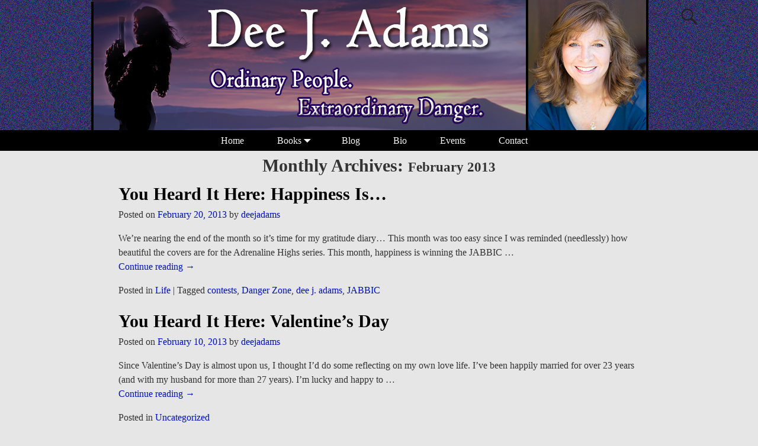

--- FILE ---
content_type: text/html; charset=UTF-8
request_url: http://deejadams.com/2013/02/
body_size: 11315
content:
<!DOCTYPE html>
<html lang="en-US">
<head>
    <meta charset="UTF-8"/>
    <meta name='viewport' content='width=device-width,initial-scale=1.0' />

    <link rel="profile" href="//gmpg.org/xfn/11"/>
    <link rel="pingback" href=""/>

    <!-- Self-host Google Fonts -->
<link href='http://deejadams.com/wp-content/themes/weaver-xtreme/assets/css/fonts/google/google-fonts.min.css?ver=6.6' rel='stylesheet' type='text/css'>
<title>February 2013 &#8211; Dee J. Adams</title>
<meta name='robots' content='max-image-preview:large' />
<link rel="alternate" type="application/rss+xml" title="Dee J. Adams &raquo; Feed" href="http://deejadams.com/feed/" />
<link rel="alternate" type="application/rss+xml" title="Dee J. Adams &raquo; Comments Feed" href="http://deejadams.com/comments/feed/" />
<style id='wp-img-auto-sizes-contain-inline-css' type='text/css'>
img:is([sizes=auto i],[sizes^="auto," i]){contain-intrinsic-size:3000px 1500px}
/*# sourceURL=wp-img-auto-sizes-contain-inline-css */
</style>
<style id='wp-emoji-styles-inline-css' type='text/css'>

	img.wp-smiley, img.emoji {
		display: inline !important;
		border: none !important;
		box-shadow: none !important;
		height: 1em !important;
		width: 1em !important;
		margin: 0 0.07em !important;
		vertical-align: -0.1em !important;
		background: none !important;
		padding: 0 !important;
	}
/*# sourceURL=wp-emoji-styles-inline-css */
</style>
<style id='wp-block-library-inline-css' type='text/css'>
:root{--wp-block-synced-color:#7a00df;--wp-block-synced-color--rgb:122,0,223;--wp-bound-block-color:var(--wp-block-synced-color);--wp-editor-canvas-background:#ddd;--wp-admin-theme-color:#007cba;--wp-admin-theme-color--rgb:0,124,186;--wp-admin-theme-color-darker-10:#006ba1;--wp-admin-theme-color-darker-10--rgb:0,107,160.5;--wp-admin-theme-color-darker-20:#005a87;--wp-admin-theme-color-darker-20--rgb:0,90,135;--wp-admin-border-width-focus:2px}@media (min-resolution:192dpi){:root{--wp-admin-border-width-focus:1.5px}}.wp-element-button{cursor:pointer}:root .has-very-light-gray-background-color{background-color:#eee}:root .has-very-dark-gray-background-color{background-color:#313131}:root .has-very-light-gray-color{color:#eee}:root .has-very-dark-gray-color{color:#313131}:root .has-vivid-green-cyan-to-vivid-cyan-blue-gradient-background{background:linear-gradient(135deg,#00d084,#0693e3)}:root .has-purple-crush-gradient-background{background:linear-gradient(135deg,#34e2e4,#4721fb 50%,#ab1dfe)}:root .has-hazy-dawn-gradient-background{background:linear-gradient(135deg,#faaca8,#dad0ec)}:root .has-subdued-olive-gradient-background{background:linear-gradient(135deg,#fafae1,#67a671)}:root .has-atomic-cream-gradient-background{background:linear-gradient(135deg,#fdd79a,#004a59)}:root .has-nightshade-gradient-background{background:linear-gradient(135deg,#330968,#31cdcf)}:root .has-midnight-gradient-background{background:linear-gradient(135deg,#020381,#2874fc)}:root{--wp--preset--font-size--normal:16px;--wp--preset--font-size--huge:42px}.has-regular-font-size{font-size:1em}.has-larger-font-size{font-size:2.625em}.has-normal-font-size{font-size:var(--wp--preset--font-size--normal)}.has-huge-font-size{font-size:var(--wp--preset--font-size--huge)}.has-text-align-center{text-align:center}.has-text-align-left{text-align:left}.has-text-align-right{text-align:right}.has-fit-text{white-space:nowrap!important}#end-resizable-editor-section{display:none}.aligncenter{clear:both}.items-justified-left{justify-content:flex-start}.items-justified-center{justify-content:center}.items-justified-right{justify-content:flex-end}.items-justified-space-between{justify-content:space-between}.screen-reader-text{border:0;clip-path:inset(50%);height:1px;margin:-1px;overflow:hidden;padding:0;position:absolute;width:1px;word-wrap:normal!important}.screen-reader-text:focus{background-color:#ddd;clip-path:none;color:#444;display:block;font-size:1em;height:auto;left:5px;line-height:normal;padding:15px 23px 14px;text-decoration:none;top:5px;width:auto;z-index:100000}html :where(.has-border-color){border-style:solid}html :where([style*=border-top-color]){border-top-style:solid}html :where([style*=border-right-color]){border-right-style:solid}html :where([style*=border-bottom-color]){border-bottom-style:solid}html :where([style*=border-left-color]){border-left-style:solid}html :where([style*=border-width]){border-style:solid}html :where([style*=border-top-width]){border-top-style:solid}html :where([style*=border-right-width]){border-right-style:solid}html :where([style*=border-bottom-width]){border-bottom-style:solid}html :where([style*=border-left-width]){border-left-style:solid}html :where(img[class*=wp-image-]){height:auto;max-width:100%}:where(figure){margin:0 0 1em}html :where(.is-position-sticky){--wp-admin--admin-bar--position-offset:var(--wp-admin--admin-bar--height,0px)}@media screen and (max-width:600px){html :where(.is-position-sticky){--wp-admin--admin-bar--position-offset:0px}}

/*# sourceURL=wp-block-library-inline-css */
</style><style id='global-styles-inline-css' type='text/css'>
:root{--wp--preset--aspect-ratio--square: 1;--wp--preset--aspect-ratio--4-3: 4/3;--wp--preset--aspect-ratio--3-4: 3/4;--wp--preset--aspect-ratio--3-2: 3/2;--wp--preset--aspect-ratio--2-3: 2/3;--wp--preset--aspect-ratio--16-9: 16/9;--wp--preset--aspect-ratio--9-16: 9/16;--wp--preset--color--black: #000000;--wp--preset--color--cyan-bluish-gray: #abb8c3;--wp--preset--color--white: #ffffff;--wp--preset--color--pale-pink: #f78da7;--wp--preset--color--vivid-red: #cf2e2e;--wp--preset--color--luminous-vivid-orange: #ff6900;--wp--preset--color--luminous-vivid-amber: #fcb900;--wp--preset--color--light-green-cyan: #7bdcb5;--wp--preset--color--vivid-green-cyan: #00d084;--wp--preset--color--pale-cyan-blue: #8ed1fc;--wp--preset--color--vivid-cyan-blue: #0693e3;--wp--preset--color--vivid-purple: #9b51e0;--wp--preset--gradient--vivid-cyan-blue-to-vivid-purple: linear-gradient(135deg,rgb(6,147,227) 0%,rgb(155,81,224) 100%);--wp--preset--gradient--light-green-cyan-to-vivid-green-cyan: linear-gradient(135deg,rgb(122,220,180) 0%,rgb(0,208,130) 100%);--wp--preset--gradient--luminous-vivid-amber-to-luminous-vivid-orange: linear-gradient(135deg,rgb(252,185,0) 0%,rgb(255,105,0) 100%);--wp--preset--gradient--luminous-vivid-orange-to-vivid-red: linear-gradient(135deg,rgb(255,105,0) 0%,rgb(207,46,46) 100%);--wp--preset--gradient--very-light-gray-to-cyan-bluish-gray: linear-gradient(135deg,rgb(238,238,238) 0%,rgb(169,184,195) 100%);--wp--preset--gradient--cool-to-warm-spectrum: linear-gradient(135deg,rgb(74,234,220) 0%,rgb(151,120,209) 20%,rgb(207,42,186) 40%,rgb(238,44,130) 60%,rgb(251,105,98) 80%,rgb(254,248,76) 100%);--wp--preset--gradient--blush-light-purple: linear-gradient(135deg,rgb(255,206,236) 0%,rgb(152,150,240) 100%);--wp--preset--gradient--blush-bordeaux: linear-gradient(135deg,rgb(254,205,165) 0%,rgb(254,45,45) 50%,rgb(107,0,62) 100%);--wp--preset--gradient--luminous-dusk: linear-gradient(135deg,rgb(255,203,112) 0%,rgb(199,81,192) 50%,rgb(65,88,208) 100%);--wp--preset--gradient--pale-ocean: linear-gradient(135deg,rgb(255,245,203) 0%,rgb(182,227,212) 50%,rgb(51,167,181) 100%);--wp--preset--gradient--electric-grass: linear-gradient(135deg,rgb(202,248,128) 0%,rgb(113,206,126) 100%);--wp--preset--gradient--midnight: linear-gradient(135deg,rgb(2,3,129) 0%,rgb(40,116,252) 100%);--wp--preset--font-size--small: 13px;--wp--preset--font-size--medium: 20px;--wp--preset--font-size--large: 36px;--wp--preset--font-size--x-large: 42px;--wp--preset--spacing--20: 0.44rem;--wp--preset--spacing--30: 0.67rem;--wp--preset--spacing--40: 1rem;--wp--preset--spacing--50: 1.5rem;--wp--preset--spacing--60: 2.25rem;--wp--preset--spacing--70: 3.38rem;--wp--preset--spacing--80: 5.06rem;--wp--preset--shadow--natural: 6px 6px 9px rgba(0, 0, 0, 0.2);--wp--preset--shadow--deep: 12px 12px 50px rgba(0, 0, 0, 0.4);--wp--preset--shadow--sharp: 6px 6px 0px rgba(0, 0, 0, 0.2);--wp--preset--shadow--outlined: 6px 6px 0px -3px rgb(255, 255, 255), 6px 6px rgb(0, 0, 0);--wp--preset--shadow--crisp: 6px 6px 0px rgb(0, 0, 0);}:where(.is-layout-flex){gap: 0.5em;}:where(.is-layout-grid){gap: 0.5em;}body .is-layout-flex{display: flex;}.is-layout-flex{flex-wrap: wrap;align-items: center;}.is-layout-flex > :is(*, div){margin: 0;}body .is-layout-grid{display: grid;}.is-layout-grid > :is(*, div){margin: 0;}:where(.wp-block-columns.is-layout-flex){gap: 2em;}:where(.wp-block-columns.is-layout-grid){gap: 2em;}:where(.wp-block-post-template.is-layout-flex){gap: 1.25em;}:where(.wp-block-post-template.is-layout-grid){gap: 1.25em;}.has-black-color{color: var(--wp--preset--color--black) !important;}.has-cyan-bluish-gray-color{color: var(--wp--preset--color--cyan-bluish-gray) !important;}.has-white-color{color: var(--wp--preset--color--white) !important;}.has-pale-pink-color{color: var(--wp--preset--color--pale-pink) !important;}.has-vivid-red-color{color: var(--wp--preset--color--vivid-red) !important;}.has-luminous-vivid-orange-color{color: var(--wp--preset--color--luminous-vivid-orange) !important;}.has-luminous-vivid-amber-color{color: var(--wp--preset--color--luminous-vivid-amber) !important;}.has-light-green-cyan-color{color: var(--wp--preset--color--light-green-cyan) !important;}.has-vivid-green-cyan-color{color: var(--wp--preset--color--vivid-green-cyan) !important;}.has-pale-cyan-blue-color{color: var(--wp--preset--color--pale-cyan-blue) !important;}.has-vivid-cyan-blue-color{color: var(--wp--preset--color--vivid-cyan-blue) !important;}.has-vivid-purple-color{color: var(--wp--preset--color--vivid-purple) !important;}.has-black-background-color{background-color: var(--wp--preset--color--black) !important;}.has-cyan-bluish-gray-background-color{background-color: var(--wp--preset--color--cyan-bluish-gray) !important;}.has-white-background-color{background-color: var(--wp--preset--color--white) !important;}.has-pale-pink-background-color{background-color: var(--wp--preset--color--pale-pink) !important;}.has-vivid-red-background-color{background-color: var(--wp--preset--color--vivid-red) !important;}.has-luminous-vivid-orange-background-color{background-color: var(--wp--preset--color--luminous-vivid-orange) !important;}.has-luminous-vivid-amber-background-color{background-color: var(--wp--preset--color--luminous-vivid-amber) !important;}.has-light-green-cyan-background-color{background-color: var(--wp--preset--color--light-green-cyan) !important;}.has-vivid-green-cyan-background-color{background-color: var(--wp--preset--color--vivid-green-cyan) !important;}.has-pale-cyan-blue-background-color{background-color: var(--wp--preset--color--pale-cyan-blue) !important;}.has-vivid-cyan-blue-background-color{background-color: var(--wp--preset--color--vivid-cyan-blue) !important;}.has-vivid-purple-background-color{background-color: var(--wp--preset--color--vivid-purple) !important;}.has-black-border-color{border-color: var(--wp--preset--color--black) !important;}.has-cyan-bluish-gray-border-color{border-color: var(--wp--preset--color--cyan-bluish-gray) !important;}.has-white-border-color{border-color: var(--wp--preset--color--white) !important;}.has-pale-pink-border-color{border-color: var(--wp--preset--color--pale-pink) !important;}.has-vivid-red-border-color{border-color: var(--wp--preset--color--vivid-red) !important;}.has-luminous-vivid-orange-border-color{border-color: var(--wp--preset--color--luminous-vivid-orange) !important;}.has-luminous-vivid-amber-border-color{border-color: var(--wp--preset--color--luminous-vivid-amber) !important;}.has-light-green-cyan-border-color{border-color: var(--wp--preset--color--light-green-cyan) !important;}.has-vivid-green-cyan-border-color{border-color: var(--wp--preset--color--vivid-green-cyan) !important;}.has-pale-cyan-blue-border-color{border-color: var(--wp--preset--color--pale-cyan-blue) !important;}.has-vivid-cyan-blue-border-color{border-color: var(--wp--preset--color--vivid-cyan-blue) !important;}.has-vivid-purple-border-color{border-color: var(--wp--preset--color--vivid-purple) !important;}.has-vivid-cyan-blue-to-vivid-purple-gradient-background{background: var(--wp--preset--gradient--vivid-cyan-blue-to-vivid-purple) !important;}.has-light-green-cyan-to-vivid-green-cyan-gradient-background{background: var(--wp--preset--gradient--light-green-cyan-to-vivid-green-cyan) !important;}.has-luminous-vivid-amber-to-luminous-vivid-orange-gradient-background{background: var(--wp--preset--gradient--luminous-vivid-amber-to-luminous-vivid-orange) !important;}.has-luminous-vivid-orange-to-vivid-red-gradient-background{background: var(--wp--preset--gradient--luminous-vivid-orange-to-vivid-red) !important;}.has-very-light-gray-to-cyan-bluish-gray-gradient-background{background: var(--wp--preset--gradient--very-light-gray-to-cyan-bluish-gray) !important;}.has-cool-to-warm-spectrum-gradient-background{background: var(--wp--preset--gradient--cool-to-warm-spectrum) !important;}.has-blush-light-purple-gradient-background{background: var(--wp--preset--gradient--blush-light-purple) !important;}.has-blush-bordeaux-gradient-background{background: var(--wp--preset--gradient--blush-bordeaux) !important;}.has-luminous-dusk-gradient-background{background: var(--wp--preset--gradient--luminous-dusk) !important;}.has-pale-ocean-gradient-background{background: var(--wp--preset--gradient--pale-ocean) !important;}.has-electric-grass-gradient-background{background: var(--wp--preset--gradient--electric-grass) !important;}.has-midnight-gradient-background{background: var(--wp--preset--gradient--midnight) !important;}.has-small-font-size{font-size: var(--wp--preset--font-size--small) !important;}.has-medium-font-size{font-size: var(--wp--preset--font-size--medium) !important;}.has-large-font-size{font-size: var(--wp--preset--font-size--large) !important;}.has-x-large-font-size{font-size: var(--wp--preset--font-size--x-large) !important;}
/*# sourceURL=global-styles-inline-css */
</style>

<style id='classic-theme-styles-inline-css' type='text/css'>
/*! This file is auto-generated */
.wp-block-button__link{color:#fff;background-color:#32373c;border-radius:9999px;box-shadow:none;text-decoration:none;padding:calc(.667em + 2px) calc(1.333em + 2px);font-size:1.125em}.wp-block-file__button{background:#32373c;color:#fff;text-decoration:none}
/*# sourceURL=/wp-includes/css/classic-themes.min.css */
</style>
<link rel='stylesheet' id='foogallery-core-css' href='http://deejadams.com/wp-content/plugins/foogallery/assets/css/foogallery.5a41457e.min.css?ver=3.1.6' type='text/css' media='all' />
<link rel='stylesheet' id='weaverx-font-sheet-css' href='http://deejadams.com/wp-content/themes/weaver-xtreme/assets/css/fonts.min.css?ver=6.6' type='text/css' media='all' />
<link rel='stylesheet' id='weaverx-style-sheet-css' href='http://deejadams.com/wp-content/themes/weaver-xtreme/assets/css/style-weaverx.min.css?ver=6.6' type='text/css' media='all' />
<style id='weaverx-style-sheet-inline-css' type='text/css'>
#wrapper{max-width:1100px}a,.wrapper a{color:#0011BB}a:hover,.wrapper a:hover{color:#BB1100}.wrapper .entry-meta a,.wrapper .entry-utility a{color:#0011BB}.wrapper .entry-meta a:hover,.wrapper .entry-utility a:hover{color:#BB1100}.wrapper .widget a{color:#0011BB}.wrapper .widget a:hover{color:#BB1100}#branding #header-image img{margin-left:auto;margin-right:auto}/* align-center*/#header.header-as-bg-parallax,#header.header-as-bg-responsive,#header.header-as-bg{background-position-x:center}.weaverx-theme-menu .current_page_item >a,.weaverx-theme-menu .current-menu-item >a,.weaverx-theme-menu .current-cat >a,.weaverx-theme-menu .current_page_ancestor >a,.weaverx-theme-menu .current-category-ancestor >a,.weaverx-theme-menu .current-menu-ancestor >a,.weaverx-theme-menu .current-menu-parent >a,.weaverx-theme-menu .current-category-parent >a{color:#B5A0D9 !important}.weaverx-theme-menu .current_page_item >a,.weaverx-theme-menu .current-menu-item >a,.weaverx-theme-menu .current-cat >a,.weaverx-theme-menu .current_page_ancestor >a,.weaverx-theme-menu .current-category-ancestor >a,.weaverx-theme-menu .current-menu-ancestor >a,.weaverx-theme-menu .current-menu-parent >a,.weaverx-theme-menu .current-category-parent >a{font-weight:bold}.entry-summary,.entry-content{padding-top:1.00000em}#comments-title h3,#comments-title h4,#respond h3{color:#000000}.commentlist li.comment,#respond{background-color:#F5F5DC}#respond input#submit{background-color:#D9D9C3}body{font-size:1.00000em}body{background-color:#E6E6E6}.menu-primary .wvrx-menu-container,.menu-primary .site-title-on-menu,.menu-primary .site-title-on-menu a{background-color:#000000}.menu-primary .wvrx-menu-container,.menu-primary .site-title-on-menu,.menu-primary .site-title-on-menu a{color:#F5F5F5}.menu-secondary .wvrx-menu-container{background-color:#000000}.menu-secondary .wvrx-menu-container{color:#F5F5F5}.menu-primary .wvrx-menu ul li a,.menu-primary .wvrx-menu ul.mega-menu li{background-color:#000000}.menu-primary .wvrx-menu ul li a,.menu-primary .wvrx-menu ul.mega-menu li{color:#F5F5F5}.menu-secondary .wvrx-menu ul li a,.menu-secondary .wvrx-menu ul.mega-menu li{background-color:#000000}.menu-secondary .wvrx-menu ul li a,.menu-secondary .wvrx-menu ul.mega-menu li{color:#F5F5F5}.menu-primary .wvrx-menu >li >a{color:#F5F5F5}.menu-primary .wvrx-menu >li >a:hover{color:#F5F5F5 !important}.menu-primary .wvrx-menu >li >a:hover{background-color:#372366 !important}.menu-secondary .wvrx-menu >li >a{color:#F5F5F5}.menu-secondary .wvrx-menu >li >a:hover{color:#F5F5F5 !important}.menu-secondary .wvrx-menu >li >a:hover{background-color:#372366 !important}.menu-primary .wvrx-menu ul li a{color:#F5F5F5}.menu-primary .wvrx-menu ul li a:hover{color:#F5F5F5 !important}.menu-primary .wvrx-menu ul li a:hover{background-color:#372366 !important}.menu-secondary .wvrx-menu ul li a{color:#F5F5F5}.menu-secondary .wvrx-menu ul li a:hover{color:#F5F5F5 !important}.menu-secondary .wvrx-menu ul li a:hover{background-color:#372366 !important}.menu-primary .menu-toggle-button{color:#F5F5F5}@media( min-width:768px){.menu-primary .wvrx-menu-container li a{padding-right:2.75em}.menu-primary .menu-hover.menu-arrows .has-submenu >a{padding-right:3.5em}.menu-primary .menu-arrows.menu-hover .toggle-submenu{margin-right:2.0em}.menu-primary .wvrx-menu,.menu-primary .wvrx-menu-container{text-align:center;line-height:0}}.menu-primary .menu-arrows .toggle-submenu:after{color:#F5F5F5}.menu-primary .menu-arrows ul .toggle-submenu:after{color:#F5F5F5}.menu-primary .menu-arrows.is-mobile-menu.menu-arrows ul a .toggle-submenu:after{color:#F5F5F5}.menu-primary .menu-arrows ul .toggle-submenu:after{color:#F5F5F5}.menu-secondary .menu-toggle-button{color:#F5F5F5}@media( min-width:768px){.menu-secondary .wvrx-menu,.menu-secondary .wvrx-menu-container{text-align:left}}.menu-secondary .menu-arrows .toggle-submenu:after{color:#F5F5F5}.menu-secondary .menu-arrows ul .toggle-submenu:after{color:#F5F5F5}.menu-secondary .menu-arrows.is-mobile-menu.menu-arrows ul a .toggle-submenu:after{color:#F5F5F5}.menu-secondary .menu-arrows ul .toggle-submenu:after{color:#F5F5F5}@media( min-width:768px){.menu-extra .wvrx-menu,.menu-extra .wvrx-menu-container{text-align:left}}@media screen and ( min-width:768px){.l-content-rsb{width:72.00000%}.l-content-rsb-m{width:71.00000%;margin-right:1.00000%}.l-sb-right{width:28.00000%}.l-sb-right-lm{width:27.00000%;margin-left:1.00000%}.l-sb-right-rm{width:27.00000%;margin-right:1.00000%}.l-sb-right-split{width:17.00000%}.l-sb-right-split-lm{width:16.00000%;margin-left:1.00000%}.l-content-ssb{width:66.00000%;margin-left:17.00000%}.l-content-ssb-m{width:64.00000%;margin-left:18.00000%;margin-right:1.00000%}.l-content-ssbs{width:66.00000%}.l-content-ssbs-m{width:64.00000%;margin-left:1.00000%;margin-right:1.00000%}.l-sb-left-split{margin-left:-83.00000%;width:17.00000%}.l-sb-left-split-top{width:17.00000%}.l-sb-left-split-rm{margin-left:-83.00000%;width:16.00000%}.l-sb-left-split-top-rm{margin-right:1.00000%;width:16.00000%}}#header-widget-area{width:100%}@media (max-width:580px){#header-widget-area{width:100%}}.l-widget-area-header{width:100%}@media (max-width:580px){.l-widget-area-header{width:100%}}#primary-widget-area{background-color:transparent}.widget-area-primary{background-color:transparent}#header{background-color:#160C33}#header{padding-top:0}#header{margin-top:0}#colophon{background-color:#CCCCCC}#content{color:#333}#content{padding-left:10.00000%}#content{padding-right:10.00000%}#content{padding-top:0}#container{background-color:#E6E6E6}#infobar{padding-top:0}#infobar{padding-bottom:0}#wrapper{color:#222}#wrapper{padding-top:0}#wrapper{padding-bottom:6px}.wrapper #site-title a,.wrapper .site-title a{color:#000000}#site-tagline >span,.site-tagline >span{color:#555}.wrapper .post-title a,.wrapper .post-title a:visited{color:#000}.wrapper .post-title a:hover{color:#BB1100}.blog .sticky{background-color:#F0F0D6}input,textarea{background-color:#F0F0D6}input,textarea{color:#222}.menu-primary .wvrx-menu-container .search-form .search-submit{color:#F5F5F5}#content .search-form .search-submit{color:#333}#wrapper .search-form .search-submit{color:#222}#inject_fixedtop,#inject_fixedbottom,.wvrx-fixedtop,.wvrx-fixonscroll{max-width:1100px}@media ( max-width:1100px){.wvrx-fixedtop,.wvrx-fixonscroll,#inject_fixedtop,#inject_fixedbottom{left:0;margin-left:0 !important;margin-right:0 !important}}@media ( min-width:1100px){#inject_fixedtop{margin-left:-0px;margin-right:-0px}.wvrx-fixedtop,.wvrx-fixonscroll{margin-left:0;margin-right:calc( 0 - 0 - 0 )}}@media ( min-width:1100px){#inject_fixedbottom{margin-left:-0px;margin-right:-0px}}#header{background-image:url("http://deejadams.com/wp-content/uploads/2012/12/dark_purple_BG.jpg")}.page-title{text-align:center}
/*# sourceURL=weaverx-style-sheet-inline-css */
</style>
<script type="text/javascript" src="http://deejadams.com/wp-includes/js/jquery/jquery.min.js?ver=3.7.1" id="jquery-core-js"></script>
<script type="text/javascript" src="http://deejadams.com/wp-includes/js/jquery/jquery-migrate.min.js?ver=3.4.1" id="jquery-migrate-js"></script>
<script type="text/javascript" id="weaver-xtreme-JSLib-js-extra">
/* <![CDATA[ */
var wvrxOpts = {"useSmartMenus":"0","menuAltswitch":"767","mobileAltLabel":"","primaryScroll":"none","primaryMove":"0","secondaryScroll":"none","secondaryMove":"0","headerVideoClass":"has-header-video"};
//# sourceURL=weaver-xtreme-JSLib-js-extra
/* ]]> */
</script>
<script type="text/javascript" src="http://deejadams.com/wp-content/themes/weaver-xtreme/assets/js/weaverxjslib.min.js?ver=6.6" id="weaver-xtreme-JSLib-js"></script>
<link rel="https://api.w.org/" href="http://deejadams.com/wp-json/" /><link rel="EditURI" type="application/rsd+xml" title="RSD" href="http://deejadams.com/xmlrpc.php?rsd" />
<meta name="generator" content="WordPress 6.9" />
<!-- Weaver Xtreme 6.6 ( 81 ) Antique Ivory-V-76 --> <!-- Weaver Xtreme Theme Support 6.5.1 --> 
<!-- End of Weaver Xtreme options -->
</head>
<!-- **** body **** -->
<body class="archive date wp-embed-responsive wp-theme-weaver-xtreme not-logged-in weaverx-theme-body wvrx-not-safari is-menu-desktop is-menu-default weaverx-page-archive weaverx-sb-one-column has-posts" itemtype="https://schema.org/WebPage" itemscope>

<a href="#page-bottom"
   id="page-top">&darr;</a> <!-- add custom CSS to use this page-bottom link -->
<div id="wvrx-page-width">&nbsp;</div>
<!--googleoff: all-->
<noscript><p
            style="border:1px solid red;font-size:14px;background-color:pink;padding:5px;margin-left:auto;margin-right:auto;max-width:640px;text-align:center;">
        JAVASCRIPT IS DISABLED. Please enable JavaScript on your browser to best view this site.</p>
</noscript>
<!--googleon: all--><!-- displayed only if JavaScript disabled -->

<div id="wrapper" class="wrapper font-georgia align-center">
<div class="clear-preheader clear-both"></div>
<div id="header" class="header font-inherit wvrx-fullwidth header-as-img">
<div id="header-inside" class="block-inside"><header id="branding" itemtype="https://schema.org/WPHeader" itemscope>
    <div id='title-tagline' class='clearfix  '>
    <h1 id="site-title"
        class="hide font-inherit"><a
                href="http://deejadams.com/" title="Dee J. Adams"
                rel="home">
            Dee J. Adams</a></h1>

            <div id="header-search"
             class="hide-none"><form role="search"       method="get" class="search-form" action="http://deejadams.com/">
    <label for="search-form-1">
        <span class="screen-reader-text">Search for:</span>
        <input type="search" id="search-form-1" class="search-field"
               placeholder="Search for:" value=""
               name="s"/>
    </label>
    <button type="submit" class="search-submit"><span class="genericon genericon-search"></span>
    </button>

</form>

</div><h2 id="site-tagline" class="hide"><span  class="font-inherit">Dee J. Adams, romantic suspense author</span></h2>    </div><!-- /.title-tagline -->
<div id="header-image" class="header-image header-image-type-std"><a href="http://deejadams.com/" rel="home"><div id="wp-custom-header" class="wp-custom-header"><img src="http://deejadams.com/wp-content/uploads/2021/09/header2021.jpg" width="1100" height="220" alt="" srcset="http://deejadams.com/wp-content/uploads/2021/09/header2021.jpg 1100w, http://deejadams.com/wp-content/uploads/2021/09/header2021-300x60.jpg 300w, http://deejadams.com/wp-content/uploads/2021/09/header2021-1024x205.jpg 1024w, http://deejadams.com/wp-content/uploads/2021/09/header2021-768x154.jpg 768w" sizes="(max-width: 1100px) 100vw, 1100px" decoding="async" fetchpriority="high" /></div>        </a> 
</div><!-- #header-image -->
<div class="clear-branding clear-both"></div>        </header><!-- #branding -->
        <div class="clear-menu-primary clear-both"></div>

<div id="nav-primary" class="menu-primary menu-primary-standard menu-type-standard" itemtype="https://schema.org/SiteNavigationElement" itemscope>
<div class="wvrx-menu-container font-inherit alignfull"><div class="wvrx-menu-clear"></div><ul id="menu-deanne" class="weaverx-theme-menu wvrx-menu menu-hover wvrx-center-menu"><li id="menu-item-41" class="menu-item menu-item-type-post_type menu-item-object-page menu-item-home menu-item-41"><a href="http://deejadams.com/">Home</a></li>
<li id="menu-item-107" class="menu-item menu-item-type-post_type menu-item-object-page menu-item-has-children menu-item-107"><a href="http://deejadams.com/books-2/">Books</a>
<ul class="sub-menu sub-menu-depth-0">
	<li id="menu-item-2826" class="menu-item menu-item-type-post_type menu-item-object-page menu-item-2826"><a href="http://deejadams.com/books-2/under-the-radar/">Under the Radar</a></li>
	<li id="menu-item-2672" class="menu-item menu-item-type-post_type menu-item-object-page menu-item-2672"><a href="http://deejadams.com/out-of-the-blue/">Out of the Blue</a></li>
	<li id="menu-item-2333" class="menu-item menu-item-type-post_type menu-item-object-page menu-item-2333"><a href="http://deejadams.com/books-2/always-dangerous/">Always Dangerous</a></li>
	<li id="menu-item-2197" class="menu-item menu-item-type-post_type menu-item-object-page menu-item-2197"><a href="http://deejadams.com/a-little-danger/">A Little Danger</a></li>
	<li id="menu-item-1966" class="menu-item menu-item-type-post_type menu-item-object-page menu-item-1966"><a href="http://deejadams.com/over-the-top/">Over the Top</a></li>
	<li id="menu-item-1535" class="menu-item menu-item-type-post_type menu-item-object-page menu-item-1535"><a href="http://deejadams.com/books-2/imminent-danger/">Imminent Danger</a></li>
	<li id="menu-item-867" class="menu-item menu-item-type-post_type menu-item-object-page menu-item-867"><a href="http://deejadams.com/books-2/against-the-wall/">Against the Wall</a></li>
	<li id="menu-item-651" class="menu-item menu-item-type-post_type menu-item-object-page menu-item-651"><a href="http://deejadams.com/books-2/living-dangerously/">Living Dangerously</a></li>
	<li id="menu-item-88" class="menu-item menu-item-type-post_type menu-item-object-page menu-item-88"><a href="http://deejadams.com/books-2/dangerously-close/">Dangerously Close</a></li>
	<li id="menu-item-87" class="menu-item menu-item-type-post_type menu-item-object-page menu-item-87"><a href="http://deejadams.com/books-2/danger-zone/">Danger Zone</a></li>
	<li id="menu-item-86" class="menu-item menu-item-type-post_type menu-item-object-page menu-item-86"><a href="http://deejadams.com/books-2/dangerous-race/">Dangerous Race</a></li>
</ul>
</li>
<li id="menu-item-376" class="menu-item menu-item-type-post_type menu-item-object-page current_page_parent menu-item-376"><a href="http://deejadams.com/blog/">Blog</a></li>
<li id="menu-item-116" class="menu-item menu-item-type-post_type menu-item-object-page menu-item-116"><a href="http://deejadams.com/bio-2/">Bio</a></li>
<li id="menu-item-124" class="menu-item menu-item-type-post_type menu-item-object-page menu-item-124"><a href="http://deejadams.com/events-2/">Events</a></li>
<li id="menu-item-150" class="menu-item menu-item-type-post_type menu-item-object-page menu-item-150"><a href="http://deejadams.com/contact-2/">Contact</a></li>
</ul><div style="clear:both;"></div></div></div><div class='clear-menu-primary-end' style='clear:both;'></div><!-- /.menu-primary -->


</div></div><div class='clear-header-end clear-both'></div><!-- #header-inside,#header -->

<div id="container" class="container container-archive relative font-inherit"><div id="container-inside" class="block-inside">
<div id="content" role="main" class="content l-content font-inherit" itemtype="https://schema.org/Blog" itemscope> <!-- archive -->
    <header class="page-header">
        		<h1 class="page-title archive-title entry-title title-archive"><span class="font-inherit"><span class="title-archive-label">Monthly Archives: </span><span class="archive-info">February 2013</span></span></h1>
		    </header>
    <div class="wvrx-posts">

    <article id="post-506" class="content-default post-area post-odd post-order-1 post-author-id-3 font-inherit post-506 post type-post status-publish format-standard hentry category-life tag-contests tag-danger-zone tag-dee-j-adams tag-jabbic" itemtype="https://schema.org/BlogPosting" itemscope itemprop="blogPost"><!-- POST: standard -->
    <header class="entry-header">
        <h2  class="post-title entry-title font-georgia" itemprop="headline name">		<a href="http://deejadams.com/you-heard-it-here-happiness-is-4/" title="Permalink to You Heard It Here: Happiness Is&#8230;" rel="bookmark">You Heard It Here: Happiness Is&#8230;</a>
		</h2>
<div class="entry-meta ">
<meta itemprop="datePublished" content="2013-02-20T08:00:34-08:00"/>
<meta itemprop="dateModified" content="2013-02-20T08:03:04-08:00"/>
<span style="display:none" itemscope itemprop="publisher" itemtype="https://schema.org/Organization"><span itemprop="name">Dee J. Adams</span><!-- no logo defined --></span>
<span class="meta-info-wrap font-inherit">
<span class="sep posted-on">Posted on </span><a href="http://deejadams.com/you-heard-it-here-happiness-is-4/" title="8:00 am" rel="bookmark"><time class="entry-date" datetime="2013-02-20T08:00:34-08:00">February 20, 2013</time></a><span class="by-author"> <span class="sep"> by </span> <span class="author vcard"><a class="url fn n" href="http://deejadams.com/author/deejadams/" title="View all posts by deejadams" rel="author"><span itemtype="https://schema.org/Person" itemscope itemprop="author"><span itemprop="name">deejadams</span></span></a></span></span><time class="published updated" datetime="2013-02-20T08:00:34-08:00">February 20, 2013</time>
</span><!-- .entry-meta-icons --></div><!-- /entry-meta -->
    </header><!-- .entry-header -->

        <div class="entry-summary clearfix">
<p>We&#8217;re nearing the end of the month so it&#8217;s time for my gratitude diary&#8230; This month was too easy since I was reminded (needlessly) how beautiful the covers are for the Adrenaline Highs series. This month, happiness is winning the JABBIC <span class="excerpt-dots">&hellip;</span> <a class="more-link" href="http://deejadams.com/you-heard-it-here-happiness-is-4/"><span class="more-msg">Continue reading &rarr;</span></a></p>
        </div><!-- .entry-summary -->
        
    <footer class="entry-utility"><!-- bottom meta -->
        
<div class="meta-info-wrap font-inherit">
<span class="cat-links"><span class="entry-utility-prep entry-utility-prep-cat-links">Posted in</span> <a href="http://deejadams.com/category/life/" rel="category tag">Life</a></span><span class="sep"> | </span><span class="tag-links"><span class="entry-utility-prep entry-utility-prep-tag-links">Tagged</span> <a href="http://deejadams.com/tag/contests/" rel="tag">contests</a>, <a href="http://deejadams.com/tag/danger-zone/" rel="tag">Danger Zone</a>, <a href="http://deejadams.com/tag/dee-j-adams/" rel="tag">dee j. adams</a>, <a href="http://deejadams.com/tag/jabbic/" rel="tag">JABBIC</a></span>
</div><!-- .entry-meta-icons -->
    </footer><!-- #entry-utility -->
        <div class="clear-post-end" style="clear:both;"></div>
<link itemprop="mainEntityOfPage" href="http://deejadams.com/you-heard-it-here-happiness-is-4/" />    </article><!-- /#post-506 -->


    <article id="post-485" class="content-default post-area post-even post-order-2 post-author-id-3 font-inherit post-485 post type-post status-publish format-standard hentry category-uncategorized" itemtype="https://schema.org/BlogPosting" itemscope itemprop="blogPost"><!-- POST: standard -->
    <header class="entry-header">
        <h2  class="post-title entry-title font-georgia" itemprop="headline name">		<a href="http://deejadams.com/you-heard-it-here-valentines-day/" title="Permalink to You Heard It Here: Valentine&#8217;s Day" rel="bookmark">You Heard It Here: Valentine&#8217;s Day</a>
		</h2>
<div class="entry-meta ">
<meta itemprop="datePublished" content="2013-02-10T08:00:11-08:00"/>
<meta itemprop="dateModified" content="2013-02-10T08:00:11-08:00"/>
<span style="display:none" itemscope itemprop="publisher" itemtype="https://schema.org/Organization"><span itemprop="name">Dee J. Adams</span><!-- no logo defined --></span>
<span class="meta-info-wrap font-inherit">
<span class="sep posted-on">Posted on </span><a href="http://deejadams.com/you-heard-it-here-valentines-day/" title="8:00 am" rel="bookmark"><time class="entry-date" datetime="2013-02-10T08:00:11-08:00">February 10, 2013</time></a><span class="by-author"> <span class="sep"> by </span> <span class="author vcard"><a class="url fn n" href="http://deejadams.com/author/deejadams/" title="View all posts by deejadams" rel="author"><span itemtype="https://schema.org/Person" itemscope itemprop="author"><span itemprop="name">deejadams</span></span></a></span></span><time class="published updated" datetime="2013-02-10T08:00:11-08:00">February 10, 2013</time>
</span><!-- .entry-meta-icons --></div><!-- /entry-meta -->
    </header><!-- .entry-header -->

        <div class="entry-summary clearfix">
<p>Since Valentine&#8217;s Day is almost upon us, I thought I&#8217;d do some reflecting on my own love life. I&#8217;ve been happily married for over 23 years (and with my husband for more than 27 years). I&#8217;m lucky and happy to <span class="excerpt-dots">&hellip;</span> <a class="more-link" href="http://deejadams.com/you-heard-it-here-valentines-day/"><span class="more-msg">Continue reading &rarr;</span></a></p>
        </div><!-- .entry-summary -->
        
    <footer class="entry-utility"><!-- bottom meta -->
        
<div class="meta-info-wrap font-inherit">
<span class="cat-links"><span class="entry-utility-prep entry-utility-prep-cat-links">Posted in</span> <a href="http://deejadams.com/category/uncategorized/" rel="category tag">Uncategorized</a></span>
</div><!-- .entry-meta-icons -->
    </footer><!-- #entry-utility -->
        <div class="clear-post-end" style="clear:both;"></div>
<link itemprop="mainEntityOfPage" href="http://deejadams.com/you-heard-it-here-valentines-day/" />    </article><!-- /#post-485 -->


    <article id="post-463" class="content-default post-area post-odd post-order-3 post-author-id-3 font-inherit post-463 post type-post status-publish format-standard hentry category-hollywood tag-broken-nose tag-danger-zone tag-dee-j-adams tag-hollywood tag-nose" itemtype="https://schema.org/BlogPosting" itemscope itemprop="blogPost"><!-- POST: standard -->
    <header class="entry-header">
        <h2  class="post-title entry-title font-georgia" itemprop="headline name">		<a href="http://deejadams.com/you-heard-it-here-on-the-nose/" title="Permalink to You Heard It Here: On The Nose" rel="bookmark">You Heard It Here: On The Nose</a>
		</h2>
<div class="entry-meta ">
<meta itemprop="datePublished" content="2013-02-01T08:00:49-08:00"/>
<meta itemprop="dateModified" content="2013-02-01T16:44:45-08:00"/>
<span style="display:none" itemscope itemprop="publisher" itemtype="https://schema.org/Organization"><span itemprop="name">Dee J. Adams</span><!-- no logo defined --></span>
<span class="meta-info-wrap font-inherit">
<span class="sep posted-on">Posted on </span><a href="http://deejadams.com/you-heard-it-here-on-the-nose/" title="8:00 am" rel="bookmark"><time class="entry-date" datetime="2013-02-01T08:00:49-08:00">February 1, 2013</time></a><span class="by-author"> <span class="sep"> by </span> <span class="author vcard"><a class="url fn n" href="http://deejadams.com/author/deejadams/" title="View all posts by deejadams" rel="author"><span itemtype="https://schema.org/Person" itemscope itemprop="author"><span itemprop="name">deejadams</span></span></a></span></span><time class="published updated" datetime="2013-02-01T08:00:49-08:00">February 1, 2013</time>
</span><!-- .entry-meta-icons --></div><!-- /entry-meta -->
    </header><!-- .entry-header -->

        <div class="entry-summary clearfix">
<p>It&#8217;s the first of the month, so you know what THAT means&#8230; It&#8217;s time for another Hollywood Story. This is one of my better ones and if any of you have read Danger Zone, it may sound vaguely familiar, because <span class="excerpt-dots">&hellip;</span> <a class="more-link" href="http://deejadams.com/you-heard-it-here-on-the-nose/"><span class="more-msg">Continue reading &rarr;</span></a></p>
        </div><!-- .entry-summary -->
        
    <footer class="entry-utility"><!-- bottom meta -->
        
<div class="meta-info-wrap font-inherit">
<span class="cat-links"><span class="entry-utility-prep entry-utility-prep-cat-links">Posted in</span> <a href="http://deejadams.com/category/hollywood/" rel="category tag">Hollywood</a></span><span class="sep"> | </span><span class="tag-links"><span class="entry-utility-prep entry-utility-prep-tag-links">Tagged</span> <a href="http://deejadams.com/tag/broken-nose/" rel="tag">broken nose</a>, <a href="http://deejadams.com/tag/danger-zone/" rel="tag">Danger Zone</a>, <a href="http://deejadams.com/tag/dee-j-adams/" rel="tag">dee j. adams</a>, <a href="http://deejadams.com/tag/hollywood/" rel="tag">Hollywood</a>, <a href="http://deejadams.com/tag/nose/" rel="tag">nose</a></span>
</div><!-- .entry-meta-icons -->
    </footer><!-- #entry-utility -->
        <div class="clear-post-end" style="clear:both;"></div>
<link itemprop="mainEntityOfPage" href="http://deejadams.com/you-heard-it-here-on-the-nose/" />    </article><!-- /#post-463 -->

</div> <!-- .wvrx-posts -->
<div class="clear-sb-postcontent-archive clear-both"></div><div class="clear-sitewide-bottom-widget-area clear-both"></div>
</div><!-- /#content -->

<div class='clear-container-end clear-both'></div></div></div><!-- /#container-inside, #container -->
<footer id="colophon" class="colophon font-inherit" itemtype="https://schema.org/WPFooter" itemscope>
    <div id="colophon-inside" class="block-inside">
                    <div id="footer-html" class="font-inherit">
                    <div align="center">
<p>Copyright 2012-2021 by Dee J. Adams</p>
<p><a href="http://deejadams.com/wp-admin">Site Admin</a></p>
<p>Site Design by <a href="http://www.karenswebworks.com">Karen's Web Works</a></p>                </div> <!-- #footer-html -->
            <div id="site-ig-wrap"><span id="site-info">
&copy;2026 - <a href="http://deejadams.com/" title="Dee J. Adams" rel="home">Dee J. Adams</a>        </span> <!-- #site-info -->
        <span id="site-generator"><a class="privacy-policy-link" href="http://deejadams.com/privacy-policy-2/" rel="privacy-policy">Privacy Policy</a></span><div class="clear-site-generator clear-both"></div>        </div><!-- #site-ig-wrap -->
        <div class="clear-site-ig-wrap clear-both"></div>        </div></footer><!-- #colophon-inside, #colophon -->
        <div class="clear-colophon clear-both"></div></div><!-- /#wrapper --><div class='clear-wrapper-end' style='clear:both;'></div>

<a href="#page-top" id="page-bottom">&uarr;</a>
<script type="speculationrules">
{"prefetch":[{"source":"document","where":{"and":[{"href_matches":"/*"},{"not":{"href_matches":["/wp-*.php","/wp-admin/*","/wp-content/uploads/*","/wp-content/*","/wp-content/plugins/*","/wp-content/themes/weaver-xtreme/*","/*\\?(.+)"]}},{"not":{"selector_matches":"a[rel~=\"nofollow\"]"}},{"not":{"selector_matches":".no-prefetch, .no-prefetch a"}}]},"eagerness":"conservative"}]}
</script>
<script type="text/javascript" id="weaver-xtreme-JSLibEnd-js-extra">
/* <![CDATA[ */
var wvrxEndOpts = {"hideTip":"0","hFontFamily":"0","hFontMult":"1","sbLayout":"one-column","flowColor":"0","full_browser_height":"0","primary":"0","secondary":"0","top":"0","bottom":"0","header_sb":"0","footer_sb":"0"};
//# sourceURL=weaver-xtreme-JSLibEnd-js-extra
/* ]]> */
</script>
<script type="text/javascript" src="http://deejadams.com/wp-content/themes/weaver-xtreme/assets/js/weaverxjslib-end.min.js?ver=6.6" id="weaver-xtreme-JSLibEnd-js"></script>
<script id="wp-emoji-settings" type="application/json">
{"baseUrl":"https://s.w.org/images/core/emoji/17.0.2/72x72/","ext":".png","svgUrl":"https://s.w.org/images/core/emoji/17.0.2/svg/","svgExt":".svg","source":{"concatemoji":"http://deejadams.com/wp-includes/js/wp-emoji-release.min.js?ver=6.9"}}
</script>
<script type="module">
/* <![CDATA[ */
/*! This file is auto-generated */
const a=JSON.parse(document.getElementById("wp-emoji-settings").textContent),o=(window._wpemojiSettings=a,"wpEmojiSettingsSupports"),s=["flag","emoji"];function i(e){try{var t={supportTests:e,timestamp:(new Date).valueOf()};sessionStorage.setItem(o,JSON.stringify(t))}catch(e){}}function c(e,t,n){e.clearRect(0,0,e.canvas.width,e.canvas.height),e.fillText(t,0,0);t=new Uint32Array(e.getImageData(0,0,e.canvas.width,e.canvas.height).data);e.clearRect(0,0,e.canvas.width,e.canvas.height),e.fillText(n,0,0);const a=new Uint32Array(e.getImageData(0,0,e.canvas.width,e.canvas.height).data);return t.every((e,t)=>e===a[t])}function p(e,t){e.clearRect(0,0,e.canvas.width,e.canvas.height),e.fillText(t,0,0);var n=e.getImageData(16,16,1,1);for(let e=0;e<n.data.length;e++)if(0!==n.data[e])return!1;return!0}function u(e,t,n,a){switch(t){case"flag":return n(e,"\ud83c\udff3\ufe0f\u200d\u26a7\ufe0f","\ud83c\udff3\ufe0f\u200b\u26a7\ufe0f")?!1:!n(e,"\ud83c\udde8\ud83c\uddf6","\ud83c\udde8\u200b\ud83c\uddf6")&&!n(e,"\ud83c\udff4\udb40\udc67\udb40\udc62\udb40\udc65\udb40\udc6e\udb40\udc67\udb40\udc7f","\ud83c\udff4\u200b\udb40\udc67\u200b\udb40\udc62\u200b\udb40\udc65\u200b\udb40\udc6e\u200b\udb40\udc67\u200b\udb40\udc7f");case"emoji":return!a(e,"\ud83e\u1fac8")}return!1}function f(e,t,n,a){let r;const o=(r="undefined"!=typeof WorkerGlobalScope&&self instanceof WorkerGlobalScope?new OffscreenCanvas(300,150):document.createElement("canvas")).getContext("2d",{willReadFrequently:!0}),s=(o.textBaseline="top",o.font="600 32px Arial",{});return e.forEach(e=>{s[e]=t(o,e,n,a)}),s}function r(e){var t=document.createElement("script");t.src=e,t.defer=!0,document.head.appendChild(t)}a.supports={everything:!0,everythingExceptFlag:!0},new Promise(t=>{let n=function(){try{var e=JSON.parse(sessionStorage.getItem(o));if("object"==typeof e&&"number"==typeof e.timestamp&&(new Date).valueOf()<e.timestamp+604800&&"object"==typeof e.supportTests)return e.supportTests}catch(e){}return null}();if(!n){if("undefined"!=typeof Worker&&"undefined"!=typeof OffscreenCanvas&&"undefined"!=typeof URL&&URL.createObjectURL&&"undefined"!=typeof Blob)try{var e="postMessage("+f.toString()+"("+[JSON.stringify(s),u.toString(),c.toString(),p.toString()].join(",")+"));",a=new Blob([e],{type:"text/javascript"});const r=new Worker(URL.createObjectURL(a),{name:"wpTestEmojiSupports"});return void(r.onmessage=e=>{i(n=e.data),r.terminate(),t(n)})}catch(e){}i(n=f(s,u,c,p))}t(n)}).then(e=>{for(const n in e)a.supports[n]=e[n],a.supports.everything=a.supports.everything&&a.supports[n],"flag"!==n&&(a.supports.everythingExceptFlag=a.supports.everythingExceptFlag&&a.supports[n]);var t;a.supports.everythingExceptFlag=a.supports.everythingExceptFlag&&!a.supports.flag,a.supports.everything||((t=a.source||{}).concatemoji?r(t.concatemoji):t.wpemoji&&t.twemoji&&(r(t.twemoji),r(t.wpemoji)))});
//# sourceURL=http://deejadams.com/wp-includes/js/wp-emoji-loader.min.js
/* ]]> */
</script>
</body>
</html>
